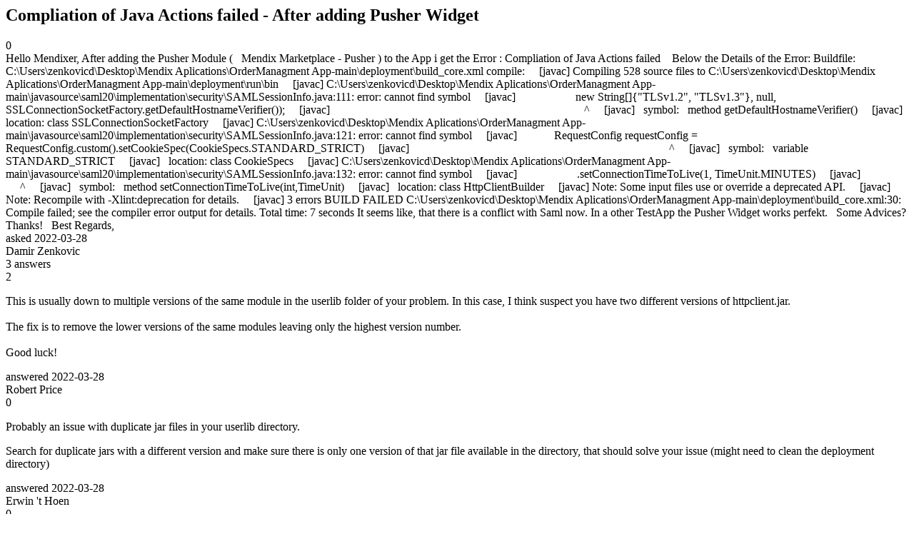

--- FILE ---
content_type: text/html;charset=utf-8
request_url: https://community.mendix.com/link/spaces/widgets/questions/114103
body_size: 5691
content:
<html>
<head>
	<title>Compliation of Java Actions failed - After adding Pusher Widget | Mendix Forum</title>
	<meta name="Description" content="Hello Mendixer,
After adding the Pusher Module (   Mendix Marketplace - Pusher ) to the App
i get the Error : Compliation of Java Actions failed 
 
Below the Details of the Error:
Buildfile: C:\Users\zenkovicd\Desktop\Mendix Aplications\OrderManagment App-main\deployment\build_core.xml
compile:
    [javac] Compiling 528 source files to C:\Users\zenkovicd\Desktop\Mendix Aplications\OrderManagment App-main\deployment\run\bin
    [javac] C:\Users\zenkovicd\Desktop\Mendix...">
</head>
<body itemscope itemtype="https://schema.org/QAPage">
	<div itemprop="mainEntity" itemscope itemtype="https://schema.org/Question">
		<h2 itemprop='name'>Compliation of Java Actions failed - After adding Pusher Widget</h2>
		<div itemprop='upvoteCount'>0</div>
		<div itemprop='text'>Hello Mendixer, After adding the Pusher Module (&nbsp; &nbsp;Mendix Marketplace - Pusher&nbsp;)&nbsp;to the App i get the&nbsp;Error : Compliation of Java Actions failed&nbsp; &nbsp; Below the Details of the Error: Buildfile: C:\Users\zenkovicd\Desktop\Mendix Aplications\OrderManagment App-main\deployment\build_core.xml compile: &nbsp; &nbsp; [javac] Compiling 528 source files to C:\Users\zenkovicd\Desktop\Mendix Aplications\OrderManagment App-main\deployment\run\bin &nbsp; &nbsp; [javac] C:\Users\zenkovicd\Desktop\Mendix Aplications\OrderManagment App-main\javasource\saml20\implementation\security\SAMLSessionInfo.java:111: error: cannot find symbol &nbsp; &nbsp; [javac] &nbsp;&nbsp; &nbsp;&nbsp;&nbsp; &nbsp;&nbsp;&nbsp; &nbsp;&nbsp;&nbsp; &nbsp;&nbsp;&nbsp; &nbsp;new String[]{"TLSv1.2", "TLSv1.3"}, null, SSLConnectionSocketFactory.getDefaultHostnameVerifier()); &nbsp; &nbsp; [javac] &nbsp;&nbsp; &nbsp;&nbsp;&nbsp; &nbsp;&nbsp;&nbsp; &nbsp;&nbsp;&nbsp; &nbsp;&nbsp;&nbsp; &nbsp; &nbsp; &nbsp; &nbsp; &nbsp; &nbsp; &nbsp; &nbsp; &nbsp; &nbsp; &nbsp; &nbsp; &nbsp; &nbsp; &nbsp; &nbsp; &nbsp; &nbsp; &nbsp; &nbsp; &nbsp; &nbsp; &nbsp; &nbsp; &nbsp; &nbsp; &nbsp; &nbsp; &nbsp; &nbsp; &nbsp; &nbsp; &nbsp; &nbsp; &nbsp;^ &nbsp; &nbsp; [javac] &nbsp; symbol: &nbsp; method getDefaultHostnameVerifier() &nbsp; &nbsp; [javac] &nbsp; location: class SSLConnectionSocketFactory &nbsp; &nbsp; [javac] C:\Users\zenkovicd\Desktop\Mendix Aplications\OrderManagment App-main\javasource\saml20\implementation\security\SAMLSessionInfo.java:121: error: cannot find symbol &nbsp; &nbsp; [javac] &nbsp;&nbsp; &nbsp;&nbsp;&nbsp; &nbsp;&nbsp;&nbsp; &nbsp;RequestConfig requestConfig = RequestConfig.custom().setCookieSpec(CookieSpecs.STANDARD_STRICT) &nbsp; &nbsp; [javac] &nbsp;&nbsp; &nbsp;&nbsp;&nbsp; &nbsp;&nbsp;&nbsp; &nbsp; &nbsp; &nbsp; &nbsp; &nbsp; &nbsp; &nbsp; &nbsp; &nbsp; &nbsp; &nbsp; &nbsp; &nbsp; &nbsp; &nbsp; &nbsp; &nbsp; &nbsp; &nbsp; &nbsp; &nbsp; &nbsp; &nbsp; &nbsp; &nbsp; &nbsp; &nbsp; &nbsp; &nbsp; &nbsp; &nbsp; &nbsp; &nbsp; &nbsp; &nbsp; &nbsp; &nbsp; &nbsp; &nbsp; &nbsp;^ &nbsp; &nbsp; [javac] &nbsp; symbol: &nbsp; variable STANDARD_STRICT &nbsp; &nbsp; [javac] &nbsp; location: class CookieSpecs &nbsp; &nbsp; [javac] C:\Users\zenkovicd\Desktop\Mendix Aplications\OrderManagment App-main\javasource\saml20\implementation\security\SAMLSessionInfo.java:132: error: cannot find symbol &nbsp; &nbsp; [javac] &nbsp;&nbsp; &nbsp;&nbsp;&nbsp; &nbsp;&nbsp;&nbsp; &nbsp;&nbsp;&nbsp; &nbsp;&nbsp;&nbsp; &nbsp;.setConnectionTimeToLive(1, TimeUnit.MINUTES) &nbsp; &nbsp; [javac] &nbsp;&nbsp; &nbsp;&nbsp;&nbsp; &nbsp;&nbsp;&nbsp; &nbsp;&nbsp;&nbsp; &nbsp;&nbsp;&nbsp; &nbsp;^ &nbsp; &nbsp; [javac] &nbsp; symbol: &nbsp; method setConnectionTimeToLive(int,TimeUnit) &nbsp; &nbsp; [javac] &nbsp; location: class HttpClientBuilder &nbsp; &nbsp; [javac] Note: Some input files use or override a deprecated API. &nbsp; &nbsp; [javac] Note: Recompile with -Xlint:deprecation for details. &nbsp; &nbsp; [javac] 3 errors BUILD FAILED C:\Users\zenkovicd\Desktop\Mendix Aplications\OrderManagment App-main\deployment\build_core.xml:30: Compile failed; see the compiler error output for details. Total time: 7 seconds  It seems like, that there is a conflict with Saml now. In a other TestApp the Pusher Widget works perfekt. &nbsp; Some Advices? Thanks! &nbsp; Best Regards, &nbsp;</div>
		<div>asked
			<time itemprop='dateCreated' datetime='2022-03-28'>2022-03-28</time>
		</div>
		<div itemprop='author' itemscope itemtype='https://schema.org/Person'><span itemprop='name'>Damir Zenkovic</span></div>
		<div><span itemprop='answerCount'>3</span> answers</div>
		<div itemprop='acceptedAnswer' itemscope itemtype='http://schema.org/Answer'>
	<div itemprop='upvoteCount'>2</div>
	<div itemprop='text'><p>This is usually down to multiple versions of the same module in the userlib folder of your problem. In this case, I think suspect you have two different versions of httpclient.jar.&nbsp;<br />
<br />
The fix is to remove the lower versions of the same modules leaving only the highest version number.<br />
<br />
Good luck!</p>
</div>
	<div>answered
		<time itemprop='dateCreated' datetime='2022-03-28'>2022-03-28</time>
	</div>
	<div itemprop='author' itemscope itemtype='http://schema.org/Person'><span itemprop='name'>Robert Price</span></div>
</div>
<div itemprop='suggestedAnswer' itemscope itemtype='http://schema.org/Answer'>
	<div itemprop='upvoteCount'>0</div>
	<div itemprop='text'><p>Probably an issue with duplicate jar files in your userlib directory.</p>

<p>Search for duplicate jars with a different version and make sure there is only one version of that jar file available in the directory, that should solve your issue (might need to clean the deployment directory)</p>
</div>
	<div>answered
		<time itemprop='dateCreated' datetime='2022-03-28'>2022-03-28</time>
	</div>
	<div itemprop='author' itemscope itemtype='http://schema.org/Person'><span itemprop='name'>Erwin 't Hoen</span></div>
</div>
<div itemprop='suggestedAnswer' itemscope itemtype='http://schema.org/Answer'>
	<div itemprop='upvoteCount'>0</div>
	<div itemprop='text'><p>Thank you Robert and thank you Erwin.</p>

<p>Problem Solved!!</p>

<p>&nbsp;</p>

<p>&nbsp;</p>
</div>
	<div>answered
		<time itemprop='dateCreated' datetime='2022-03-29'>2022-03-29</time>
	</div>
	<div itemprop='author' itemscope itemtype='http://schema.org/Person'><span itemprop='name'>Damir Zenkovic</span></div>
</div>

	</div>

</body>

</html>
